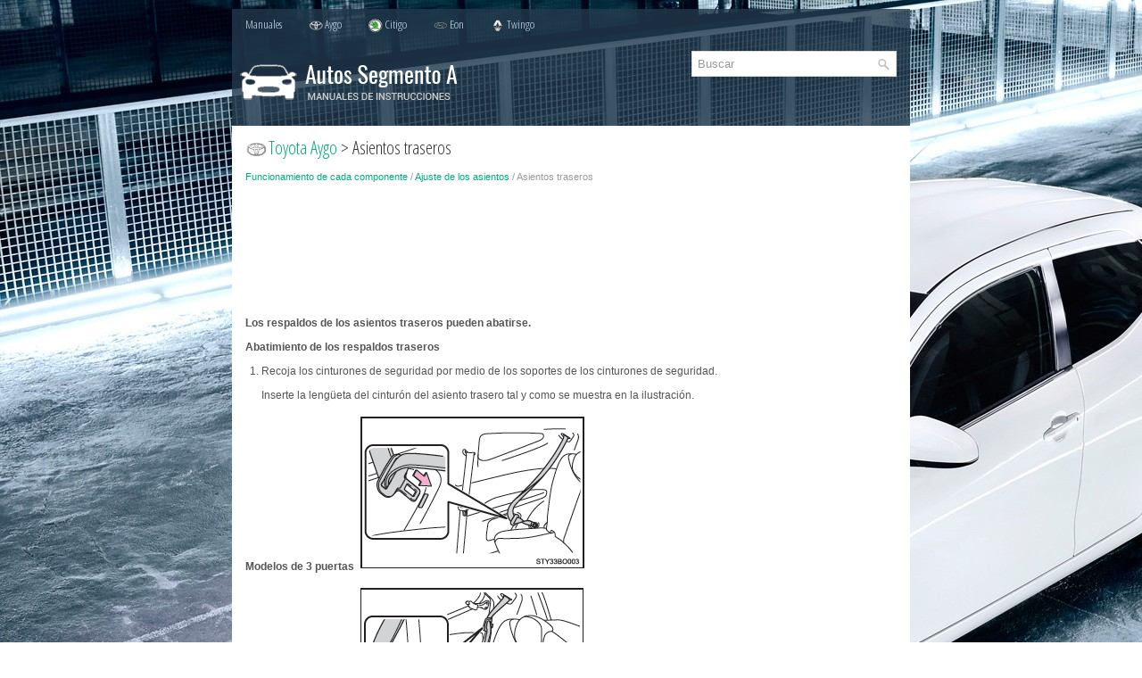

--- FILE ---
content_type: text/html; charset=UTF-8
request_url: https://www.aesauto.org/asientos_traseros-53.html
body_size: 3598
content:
<!DOCTYPE html PUBLIC "-//W3C//DTD XHTML 1.0 Transitional//EN" "http://www.w3.org/TR/xhtml1/DTD/xhtml1-transitional.dtd">
<html xmlns="http://www.w3.org/1999/xhtml" lang="en-US">

<head profile="http://gmpg.org/xfn/11">
<meta http-equiv="Content-Type" content="text/html; charset=utf-8">
<meta name="viewport" content="width=device-width, initial-scale=1.0">
<title>Toyota Aygo > Asientos traseros - Ajuste de los asientos</title>
<link rel="stylesheet" href="style.css" type="text/css">
<link rel="shortcut icon" href="favicon.ico" type="image/x-icon">
<link href="media-queries.css" rel="stylesheet" type="text/css">
<script data-ad-client="ca-pub-3862022578288106" async src="https://pagead2.googlesyndication.com/pagead/js/adsbygoogle.js"></script>
</head>

<body>

<div class="asec_all">
	<div class="asec_fmenu">
		<ul>
			<li><a href="/">Manuales</a></li>
			<li><a href="/toyota_aygo-1.html" title="Toyota Aygo"><img src="images/pages/1.png" width="16" height="16" border="0" style="margin-right:2px; vertical-align: middle;">Aygo</a></li>
			<li><a href="/skoda_citigo-257.html" title="Skoda Citigo"><img src="images/pages/257.png" width="16" height="16" border="0" style="margin-right:2px; vertical-align: middle;">Citigo</a></li>
		   <li><a href="/hyundai_eon-626.html" title="Hyundai Eon"><img src="images/pages/626.png" width="16" height="16" border="0" style="margin-right:2px; vertical-align: middle;">Eon</a></li>
		   <li><a href="/renault_twingo-867.html" title="Renault Twingo"><img src="images/pages/867.png" width="16" height="16" border="0" style="margin-right:2px; vertical-align: middle;">Twingo</a></li>
		</ul>
	</div>
	<div class="asec_head">
		<a href="/">
		<img src="images/logo.png" alt="Manuales de Instrucciones de Coches Mini Compacto" title="Manuales de Instrucciones de Coches Mini Compacto"></a>
		<div class="asec_topsearch">
				<div id="search" title="Escriba y pulsa enter">
					<form method="get" id="searchform" action="/search.php">
						<input value="Buscar" name="q" id="s" onblur="if (this.value == '')  {this.value = 'Buscar';}" onfocus="if (this.value == 'Buscar') {this.value = '';}" type="text">
						<input type="hidden" name="cx" value="9ad4d5a7cec21eb36" />
				    	<input type="hidden" name="cof" value="FORID:11" />
				    	<input type="hidden" name="ie" value="UTF-8" />
				    	<input src="/images/search.png" style="border:0pt none; vertical-align: top; float:right" type="image">
					</form>
				</div>
		</div>
		<div style="clear:both">
		</div>
	</div>
	<div class="asec_mainer">
		<div class="asec_txtplace">
			<h1><a href="toyota_aygo-1.html"><img src="images/pages/1.png" width="24" height="24" alt="" border="0" style="margin-right:2px; vertical-align: middle;">Toyota Aygo</a> > Asientos traseros</h1>
			<div class="asec_sect">
				<div style="font-size:11px; text-decoration:none; margin-top:5px;"><a href="funcionamiento_de_cada_componente-34.html">Funcionamiento
de cada
componente</a> / <a href="ajuste_de_los_asientos-49.html">Ajuste de los asientos</a> /  Asientos traseros</div></div>
			<p><script async src="https://pagead2.googlesyndication.com/pagead/js/adsbygoogle.js"></script>
<!-- aesauto.org top 120 adaptive -->
<ins class="adsbygoogle"
     style="display:block; height: 120px;"
     data-ad-client="ca-pub-3862022578288106"
     data-ad-slot="8321575438"></ins>
<script>
     (adsbygoogle = window.adsbygoogle || []).push({});
</script></p>
			<p><p><strong>Los respaldos de los asientos traseros pueden abatirse.</strong></p>
<p><strong>Abatimiento de los respaldos traseros</strong></p>
<ol>
	<li>Recoja los cinturones de seguridad por medio de los soportes de los
	cinturones de seguridad.<p></p>
<p>
	Inserte la lengüeta del cinturón del asiento trasero tal y como se muestra 
	en la
	ilustración.</p></li>
</ol>
<p><strong>Modelos de 3 puertas <img src="images/books/1/toyotaaygo_asientos_traseros_157.gif" border="0"></strong></p>
<p><strong>Modelos de 5 puertas <img src="images/books/1/toyotaaygo_asientos_traseros_158.gif" border="0"> </strong>
</p>
<ol start="2">
	<li>Baje los apoyacabezas hasta la
	posición más baja.</li>
</ol>
<p><strong>Vehículos con asiento trasero no dividido
<img src="images/books/1/toyotaaygo_asientos_traseros_159.gif" border="0"> </strong></p>
<ol start="3">
	<li>Tire a la vez de las dos correas de
	liberación del enganche del
	respaldo y abata el respaldo. <img src="images/books/1/toyotaaygo_asientos_traseros_160.jpg" border="0"></li>
</ol>
<p><strong>Vehículos con asientos traseros divididos</strong></p>
<ol start="3">
	<li>Tire de la correa de liberación del
	enganche del respaldo y abata el
	respaldo.<p></p>
<p>
	Cada parte del respaldo se puede
	abatir por separado. <img src="images/books/1/toyotaaygo_asientos_traseros_161.jpg" border="0"></p></li>
</ol>
<p><strong>Después de volver a poner el respaldo del asiento trasero</strong></p>
<p>Retire los cinturones de seguridad traseros de sus soportes.</p>
<p><strong>ADVERTENCIA</strong></p>
<p><u><em><strong>Al abatir los respaldos de los asientos traseros</strong></em></u></p>
<p><u><em>Respete las siguientes precauciones. En caso contrario, se pueden 
producir
lesiones graves o incluso mortales.</em></u></p>
<ul>
	<li><u><em>No baje los respaldos durante la conducción</em></u></li>
	<li><u><em>Detenga el vehículo en un terreno nivelado, ponga el freno de 
	estacionamiento y
	coloque la palanca de cambios en las posiciones E, M o R (transmisión manual
	multimodo) o N (transmisión manual).</em></u></li>
	<li><u><em>No deje que nadie se siente sobre un respaldo abatido o en el 
	compartimento del
	portaequipajes durante la conducción.</em></u></li>
	<li><u><em>No permita que los niños entren en el compartimento del 
	portaequipajes.</em></u></li>
	<li><u><em>Tenga cuidado de no pillarse las manos al plegar los respaldos 
	traseros.</em></u></li>
	<li><u><em>Antes de abatir los respaldos traseros, ajuste la posición del 
	asiento delantero para
	que este no interfiera con los respaldos traseros al abatirlos.</em></u></li>
</ul>
<p><u><em><strong>Después de volver a poner el respaldo del asiento trasero en 
posición vertical</strong></em></u></p>
<p><u><em>Respete las siguientes precauciones. En caso contrario, se pueden 
producir
lesiones graves o incluso mortales.</em></u></p>
<ul>
	<li><u><em>Asegúrese de que el respaldo queda debidamente bloqueado 
	presionándolo hacia
	adelante y hacia atrás por la parte superior.</em></u></li>
	<li><u><em>Compruebe que los cinturones de seguridad no quedan retorcidos o 
	atrapados en
	el respaldo.</em></u></li>
</ul>
<p><strong>AVISO</strong></p>
<p><u><strong>Retirada de los cinturones de seguridad</strong></u></p>
<p><u>Los cinturones de seguridad deben recogerse antes de abatir el respaldo de 
los
asientos traseros</u></p><ul></ul></table></ul><div style="clear:both"></div><div align="center"><script async src="https://pagead2.googlesyndication.com/pagead/js/adsbygoogle.js"></script>
<!-- aesauto.org bot adaptive -->
<ins class="adsbygoogle"
     style="display:block"
     data-ad-client="ca-pub-3862022578288106"
     data-ad-slot="8481906279"
     data-ad-format="auto"
     data-full-width-responsive="true"></ins>
<script>
     (adsbygoogle = window.adsbygoogle || []).push({});
</script></div><h2 style="border-top:1px solid #222; padding-top:15px; margin-top: 15px;">LEE MAS:</h2>
<div style="padding: 0 0 0 15px;">
	<h3 style="margin:15px 0;"><img src="images/next.png" alt="" border="0" style="float:left; margin-left:3px; height:25px">&nbsp;<a href="movimiento_del_asiento_delantero_para_acceder_al_asiento_trasero_modelos_de_3_puertas_-52.html" style="text-decoration:none"><span style="line-height:23px; font-size:14px;">Toyota Aygo > Movimiento del asiento delantero para acceder al asiento trasero (modelos de 
3 puertas)</span></a>
	</h3>
   Entrada y salida del vehículo
Para facilitar el acceso al asiento trasero, utilice la palanca de desbloqueo
del respaldo. Cuando se utiliza la palanca de liberación del bloqueo del
respaldo, se memoriza la posición original del asiento, de modo que el
asiento pueda volver a esa posición original.

   </p>
   </div>
<div style="padding: 0 0 0 15px;">
	<h3 style="margin:15px 0;"><img src="images/next.png" alt="" border="0" style="float:left; margin-left:3px; height:25px">&nbsp;<a href="apoyacabezas-54.html" style="text-decoration:none"><span style="line-height:23px; font-size:14px;">Toyota Aygo > Apoyacabezas</span></a>
	</h3>
   Hay apoyacabezas en todos los asientos.
Apoyacabezas traseros

	Arriba

Tire de los apoyacabezas hacia arriba.

	Abajo


   </p>
   </div>

<div style="clear:both"></div><div style="padding: 0 0 0 15px;">
	<h3 style="margin:15px 0;"><img src="images/next.png" alt="" border="0" style="float:left; margin-left:3px; height:25px">&nbsp;<a href="bloquear_la_puerta_sin_bombg_n_de-594.html" style="text-decoration:none"><span style="line-height:23px; font-size:14px;">Skoda Citigo > Bloquear la puerta sin bombín de</span></a>
	</h3>
   
   </p>
   </div><script>
// <!--
document.write('<iframe src="counter.php?id=53" width=0 height=0 marginwidth=0 marginheight=0 scrolling=no frameborder=0></iframe>');
// -->

</script>
</p>
		</div>
	</div>
		<div class="atecsp_endpart">
			<a href="/new.html">Nuevo</a> -
			<a href="/top.html">Top</a> -
			<a href="/sitemap.html">Mapa del sitio</a> -
			<a href="/search.php">Buscar</a> - <a href="https://es.vw-id3.com/">Volkswagen ID.3</a> - <a href="https://es.vwid4.autos/">Volkswagen ID.4</a> - <a href="https://es.mytoyo.com/">Toyota Prius</a> - © 2026 www.aesauto.org 0.0069 - <!--LiveInternet counter--><script type="text/javascript"><!--
document.write("<a href='https://www.liveinternet.ru/click' "+
"target=_blank><img class='counter' src='https://counter.yadro.ru/hit?t24.1;r"+
escape(document.referrer)+((typeof(screen)=="undefined")?"":
";s"+screen.width+"*"+screen.height+"*"+(screen.colorDepth?
screen.colorDepth:screen.pixelDepth))+";u"+escape(document.URL)+
";h"+escape(document.title.substring(0,80))+";"+Math.random()+
"' alt=''  "+
"border=0 width='88' height='15'><\/a>")//--></script><!--/LiveInternet-->
<br>
<!--LiveInternet counter--><img id="licntBB3F" width="0" height="0" style="border:0"
title=""
src="[data-uri]"
alt=""/><script>(function(d,s){d.getElementById("licntBB3F").src=
"https://counter.yadro.ru/hit;esclassrol?t20.1;r"+escape(d.referrer)+
((typeof(s)=="undefined")?"":";s"+s.width+"*"+s.height+"*"+
(s.colorDepth?s.colorDepth:s.pixelDepth))+";u"+escape(d.URL)+
";h"+escape(d.title.substring(0,150))+";"+Math.random()})
(document,screen)</script><!--/LiveInternet--></div>
</div>

</body>

</html>


--- FILE ---
content_type: text/html; charset=utf-8
request_url: https://www.google.com/recaptcha/api2/aframe
body_size: 267
content:
<!DOCTYPE HTML><html><head><meta http-equiv="content-type" content="text/html; charset=UTF-8"></head><body><script nonce="OF4FEw4Js-ba2Q0fD9kL6g">/** Anti-fraud and anti-abuse applications only. See google.com/recaptcha */ try{var clients={'sodar':'https://pagead2.googlesyndication.com/pagead/sodar?'};window.addEventListener("message",function(a){try{if(a.source===window.parent){var b=JSON.parse(a.data);var c=clients[b['id']];if(c){var d=document.createElement('img');d.src=c+b['params']+'&rc='+(localStorage.getItem("rc::a")?sessionStorage.getItem("rc::b"):"");window.document.body.appendChild(d);sessionStorage.setItem("rc::e",parseInt(sessionStorage.getItem("rc::e")||0)+1);localStorage.setItem("rc::h",'1768868115795');}}}catch(b){}});window.parent.postMessage("_grecaptcha_ready", "*");}catch(b){}</script></body></html>